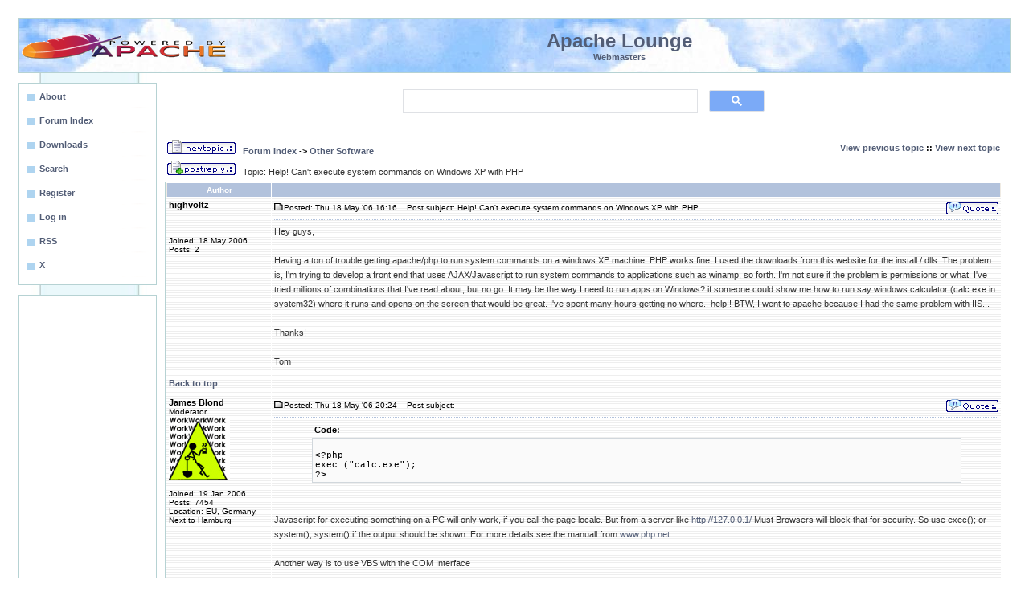

--- FILE ---
content_type: text/html
request_url: https://www.apachelounge.com/viewtopic.php?t=354
body_size: 4928
content:
<!DOCTYPE HTML PUBLIC "-//W3C//DTD HTML 4.01 Transitional//EN">
<html dir="ltr">
<head>
<title>Apache :: Help! Can't execute system commands on Windows XP with PHP</title>
<meta http-equiv="Content-Type" content="text/html; charset=iso-8859-1">
<meta http-equiv="Content-Style-Type" content="text/css">
<META NAME="robots" CONTENT="all">
<meta name="google-site-verification" content="VALh6IPfWzQUjfh_jyr0e_WuNfs5DM-Z8cgpjYgt9dk" />
<meta name="msapplication-config" content="none">
<META NAME="title" CONTENT="Apache 2 Server on Windows for (business) webmasters, developers, home users and programmers">
<meta name="keywords" content="apache,module,php,mysql,perl,virus,server,forum,blog,download,support,web,host,hosting,proxy,cgi,webdav,http,help,java,log,mail,ssl,windows">
<link rel="alternate" type="application/rss+xml" title="Apache Lounge" href="http://feeds.feedburner.com/ApacheLounge">
<style type="text/css">body{font-size:11px;font-family:Verdana,Tahoma,Arial,Helvetica,sans-serif;color:#333;background-color:#fff;margin:23px;padding:0}font,th,td,p{font-family:Verdana,Arial,Helvetica,sans-serif}hr{height:0px;border:dotted #F5DEB3 0px;border-top-width:1px}.forumline{background-color:#fff;border:1px #B6D2D3 solid}.top TABLE{border:2px #FFF8DC solid;background-color:#fff}a.mainlevel:link,a.mainlevel:visited{display:block;background:url(/images/menu.png) no-repeat;vertical-align:middle;font-size:11px;font-weight:bold;color:#525D76;text-align:left;padding-top:5px;padding-left:20px;height:20px;height:25px;width:88%;text-decoration:none}a.mainlevel:hover{background-position:0px -25px;text-decoration:underline;color:#0E97CB}td.row{background-image:url(../bg7.gif)}td.rowpic{background-color:#FFF;background-repeat:repeat-y}th{color:#FFA34F;font-size:11px;font-weight:bold;background-color:#B2C2DC;height:25px}td.cat,td.catHead,td.catBottom{height:29px;border-width:0px 0px 0px 0px}th.thHead,th.thSides,th.thTop,th.thLeft,th.thRight,th.thBottom,th.thCornerL,th.thCornerR{color:#fff;;font-size:10px;font-weight:bold;border:#efebe4;border-style:solid;height:16px}td.row3Right,td.spaceRow{background-image:url(../bg7.gif);border:#FFF;border-style:solid}th.thHead,td.catHead{font-size:12px;border-width:1px 1px 0px 1px}th.thSides,td.catSides,td.spaceRow{border-width:0px 1px 0px 1px}th.thRight,td.catRight,td.row3Right{border-width:0px 1px 0px 0px}th.thLeft,td.catLeft{border-width:0px 0px 0px 1px}th.thBottom,td.catBottom{border-width:0px 1px 1px 1px}th.thTop{border-width:1px 0px 0px 0px}th.thCornerL{border-width:1px 0px 0px 1px}th.thCornerR{border-width:1px 1px 0px 0px}.maintitle,h2{color:#525D76;font-weight:bold;font-size:14px;font-family:Verdana,Arial,Helvetica,sans-serif;text-decoration:none;line-height:120%;color:#000}.gen{font-size:12px}.genmed{font-size:11px}.gensmall{font-size:10px}.gen,.genmed,.gensmall{color:#000}.inputbox{border:1px solid #A7C5FF;background-color:#EAF7FB;padding:1px}a.gen,a.genmed,a.gensmall{color:#525D76;text-decoration:none}a.gen:hover,a.genmed:hover,a.gensmall:hover{color:#0E97CB;text-decoration:underline}.mainmenu{font-size:11px;color:#000}a.mainmenu{text-decoration:none;color:#525D76}a.mainmenu:hover{text-decoration:underline;color:#0E97CB}.cattitle{font-size:10px;color:#525D76}a.cattitle{text-decoration:none;color:#525D76}a.cattitle:hover{text-decoration:underline}.forumlink{font-weight:bold;font-size:12px;color:#525D76}a.forumlink:visited{text-decoration:none;color:#525D76}a.forumlink{text-decoration:none;color:#525D76}a.forumlink:hover{text-decoration:underline;color:#0E97CB}.nav{font-weight:bold;font-size:11px;color:#000}a.nav{text-decoration:none;color:#525D76}a.nav:hover{text-decoration:underline}.topictitle{font-weight:bold;font-size:11px;color:#000}a.topictitle:link{text-decoration:none;color:#525D76}a.topictitle:visited{text-decoration:none;color:#E49347}a.topictitle:hover{text-decoration:underline;color:#0E97CB}a:link,a:visited{text-decoration:none;color:#525D76}a:hover{text-decoration:underline;color:#0E97CB}.name{font-size:11px;color:#000}.postdetails{font-size:10px;color:#000}.postbody{font-size:11px}a.postlink:link{text-decoration:none;color:#525D76}a.postlink:visited{text-decoration:none;color:#525D76}a.postlink:hover{text-decoration:underline;color:#0E97CB}.code{font-family:Courier,'Courier New',sans-serif;font-size:11px;color:#000;background-color:#FAFAFA;border:#D1D7DC;border-style:solid;border-left-width:1px;border-top-width:1px;border-right-width:1px;border-bottom-width:1px}.quote{font-family:Verdana,Arial,Helvetica,sans-serif;font-size:11px;color:#444;line-height:125%;background-color:#FAFAFA;border:#D1D7DC;border-style:solid;border-left-width:1px;border-top-width:1px;border-right-width:1px;border-bottom-width:1px}input.post,textarea.post,select{background-color:#FFF}input{text-indent:2px}input.button{background-color:#EFEFEF;color:#000;font-size:11px;font-family:Verdana,Arial,Helvetica,sans-serif}.helpline{background-color:#DEE3E7;border-style:none}.type0{background-color:#B6D2D3}.darkborder{background-color:#999}.middleboxtitle{font-weight:bold;font-size:16px;background-color:#fff}.type5{font-weight:normal;font-size:11px;background-color:#fff}.smalltype{font-size:9px}.topclouds{background-color:#fff;background-image:url(/themes/smoky/images/topclouds.jpg);background-repeat:repeat-x}.leftcol{background-color:#fff;background-image:url(/themes/smoky/images/rightbg.jpg);background-repeat:repeat-y}.rightcol{background-color:#fff;background-image:url(/themes/smoky/images/rightbg.jpg);background-repeat:repeat-y}.jive-header TABLE{border:1px #B6D2D3 solid;background-color:#fff}hr{height:0px;border:dotted #B2C2DC 0px;border-top-width:1px}table,td,p{font-size:11px;font-family:Verdana,Tahoma,Arial,Helvetica,sans-serif}input.mod{font-family:"Arial";font-weight:bold;font-size:100%;color:#fff;background:#B2C2DC;border:1px solid #9cf;font-weight:bold}.postbody{line-height:18px}
</style>
<!-- Google tag (ad blocking) -->
<script async src="https://fundingchoicesmessages.google.com/i/pub-6798050367024611?ers=1" nonce="-F--j2v9-AAHru-BRfhyKQ"></script><script nonce="-F--j2v9-AAHru-BRfhyKQ">(function() {function signalGooglefcPresent() {if (!window.frames['googlefcPresent']) {if (document.body) {const iframe = document.createElement('iframe'); iframe.style = 'width: 0; height: 0; border: none; z-index: -1000; left: -1000px; top: -1000px;'; iframe.style.display = 'none'; iframe.name = 'googlefcPresent'; document.body.appendChild(iframe);} else {setTimeout(signalGooglefcPresent, 0);}}}signalGooglefcPresent();})();</script>
<!-- Google tag (gtag.js) -->
<script async src="https://www.googletagmanager.com/gtag/js?id=UA-170043-6"></script>
<script>
  window.dataLayer = window.dataLayer || [];
  function gtag(){dataLayer.push(arguments);}
  gtag('js', new Date());

  gtag('config', 'UA-170043-6');
</script>
<script async src="https://pagead2.googlesyndication.com/pagead/js/adsbygoogle.js?client=ca-pub-6798050367024611"
     crossorigin="anonymous"></script>
</head>
<body>
<a name="top"></a>
<div class="jive-header">
<table cellpadding="1" cellspacing="0" width="100%" class="topclouds">
<tr><td ><a href="/"><img src="/apache.png" border="0" alt="logo"></a></td><td>
<br><font  size="+2" color="#525D76"><center><b>Apache Lounge</b></center></font><font color="#525D76"><center><b>Webmasters</b></center></font><br></td><td width="24%">&nbsp;</td></tr></table></div>
<table border="0" width="100%" cellspacing="0" cellpadding="0"><tr><td width="172" valign="top" align="left" class="leftcol"><br>
<table border="0" width="172" cellspacing="0" cellpadding="1" class="type0"><tr><td class="type0">
<table border="0" width="100%" cellspacing="0" cellpadding="5" class="type5">
<tr>
<td  class="type5" bgcolor="#E5E5E5">
<a href="contact.html" class=mainlevel><b>About</b></a>
<A href="/" class=mainlevel><b>Forum Index</b></A>
<a href="/download/" class=mainlevel><b>Downloads</b></a>
<A href="search.php" class=mainlevel><b>Search</b></A>
<A href="profile.php?mode=register" class=mainlevel><b>Register</b></A>
<A  href="login.php" class=mainlevel><b>Log in</b></A>
<a href="http://feeds.feedburner.com/ApacheLounge" target="_blank" class=mainlevel>RSS</a>
<a href="https://twitter.com/Apachelounge" target="_blank" class=mainlevel>X</a>
</td></tr></table></td></tr></table><br>
<table border="0" width="172" cellspacing="0" cellpadding="1" class="type0"><tr><td class="type0">
<table border="0" width="100%" cellspacing="0" cellpadding="5" class="type5">
<tr>
<td class="type5" align="left"><center>
<!-- ApacheLoungeLeftResponsive -->
<ins class="adsbygoogle"
     style="display:block"
     data-ad-client="ca-pub-6798050367024611"
     data-ad-slot="8734589157"
     data-ad-format="auto"
     data-full-width-responsive="true"></ins>
<script>
(adsbygoogle = window.adsbygoogle || []).push({});
</script>
</center>
</td></tr></table></td></tr></table><br>
<table border="0" width="172" cellspacing="0" cellpadding="1" class="type0"><tr><td class="type0">
<table border="0" width="100%" cellspacing="0" cellpadding="5" class="type5">
<tr>
<td class="type5" align="left">
<center><font color="#666666"><b>Keep Server Online</b><br></font></center><br>
<span class=smalltype><i>
If you find the Apache Lounge, the downloads and overall help useful, please express your satisfaction with a donation.
<br><br><center>
<form action="https://www.paypal.com/cgi-bin/webscr" method="post">
<input type="hidden" name="cmd" value="_s-xclick">
<input type="hidden" name="hosted_button_id" value="Q9LSP3QQS9TAE">
<input type="image" src="/don.gif" border="0" name="submit" alt="PayPal">
</form>
or<br><br>
<a href="/bitcoin.html"><img src="/bc.png" border="0" alt="Bitcoin"></a>
<br><br>
</center>
A donation makes a contribution towards the costs, the time and effort that's going in this site and building.<br><br>
<center>Thank You! Steffen<br><br></center>
Your donations will help to keep this site alive and well, and continuing building binaries. Apache Lounge is not sponsored.
</i></span>
</td></tr></table></td></tr></table>
</td><td  valign="top" align="center" width="100%"><table width="100%" border="0" cellspacing="0" cellpadding="0">
<tr><td>
<table width="100%" border="0" cellpadding="0" cellspacing="0" ><tr><td>
<center><table border="0" width="480" height="70" cellspacing="0" cellpadding="1"><tr><td >
<tr><td><script async src="https://cse.google.com/cse.js?cx=6acfedabea4bae28e"></script><div class="gcse-search"></div>
</td></tr></td></tr></table></center>
<table  cellPadding="10" width="100%"  style="border-collapse: collapse" bgcolor="#FFFFFF">
<tr valign="top"><td  bgcolor="#ffffff"><table  width="100%" cellspacing="0" cellpadding="0" border="0" align="center" ><tr><td>

<table width="100%">
<tr>
<td nowrap="nowrap"><span class="nav"><a href="posting.php?mode=newtopic&amp;f=3"><img src="templates/subSilver/images/lang_english/post.gif" border="0" alt="Post new topic"></a>  &nbsp; <a href="index.php" class="nav">Forum Index</a> -> <a href="viewforum.php?f=3">Other Software </a></span></td>
<td align="right" nowrap="nowrap"><span class="nav"><a href="viewtopic.php?t=354&amp;view=previous">View previous topic</a> :: <a href="viewtopic.php?t=354&amp;view=next">View next topic</a></span></td>
</tr>
</table>
<table width="100%">
<tr>
<td align="left" nowrap="nowrap" ><a href="posting.php?mode=reply&amp;t=354"><img src="templates/subSilver/images/lang_english/reply.gif" border="0" alt="Reply to topic"></a>  &nbsp; <span class="postbody">Topic: Help! Can't execute system commands on Windows XP with PHP</span></td>
<td align="right" valign="bottom" nowrap="nowrap"><span class="name"><b></b></span></td></tr></table>
<table class="forumline" width="100%" cellspacing="1" cellpadding="3" border="0">

<tr>
<th class="thLeft" width="130" height="26" nowrap="nowrap">Author</th>
<th class="thRight" nowrap="nowrap"> </th>
</tr>
<tr>
<td width="130" align="left" valign="top" class="row"><span class="name"><a name="1417"></a><b>highvoltz</b></span><br><span class="postdetails"><br><br><br>Joined: 18 May 2006<br>Posts: 2<br></span><br></td>
<td class="row" width="100%" height="28" valign="top"><table width="100%" border="0" cellspacing="0" cellpadding="0">
<tr>
<td width="100%"><a href="viewtopic.php?p=1417#1417"><img src="templates/subSilver/images/icon_minipost.gif" width="12" height="9" alt="Post" title="Post" border="0"></a><span class="postdetails">Posted: Thu 18 May '06 16:16<span class="gen">&nbsp;</span>&nbsp; &nbsp;Post subject: Help! Can't execute system commands on Windows XP with PHP</span></td>
<td valign="top" nowrap="nowrap"><a href="posting.php?mode=quote&amp;p=1417"><img src="templates/subSilver/images/lang_english/icon_quote.gif" alt="Reply with quote" title="Reply with quote" border="0" ></a>   </td>
</tr>
<tr>
<td colspan="2"><hr></td>
</tr>
<tr>
<td colspan="2"><span class="postbody">Hey guys,
<br>

<br>
Having a ton of trouble getting apache/php to run system commands on a windows XP machine. PHP works fine, I used the downloads from this website for the install / dlls. The problem is, I'm trying to develop a front end that uses AJAX/Javascript to run system commands to applications such as winamp, so forth. I'm not sure if the problem is permissions or what. I've tried millions of combinations that I've read about, but no go. It may be the way I need to run apps on Windows? if someone could show me how to run say windows calculator (calc.exe in system32) where it runs and opens on the screen that would be great. I've spent many hours getting no where.. help!! BTW, I went to apache because I had the same problem with IIS... 
<br>

<br>
Thanks!
<br>

<br>
Tom</span><span class="gensmall"></span></td>
</tr>
</table></td>
</tr>
<tr>
<td class="row" width="150" align="left" valign="middle"><span class="nav"><a href="#top" class="nav">Back to top</a></span></td>
<td class="row" width="100%" height="28" valign="bottom" nowrap="nowrap"><table cellspacing="0" cellpadding="0" border="0" height="18" width="18">
</table></td>
</tr>
<tr>
<td width="130" align="left" valign="top" class="row"><span class="name"><a name="1421"></a><b>James Blond</b></span><br><span class="postdetails">Moderator<br><img src="images/avatars/3066243e8d00d4770e.gif" alt="" border="0" ><br><br>Joined: 19 Jan 2006<br>Posts: 7454<br>Location: EU, Germany, Next to Hamburg</span><br></td>
<td class="row" width="100%" height="28" valign="top"><table width="100%" border="0" cellspacing="0" cellpadding="0">
<tr>
<td width="100%"><a href="viewtopic.php?p=1421#1421"><img src="templates/subSilver/images/icon_minipost.gif" width="12" height="9" alt="Post" title="Post" border="0"></a><span class="postdetails">Posted: Thu 18 May '06 20:24<span class="gen">&nbsp;</span>&nbsp; &nbsp;Post subject: </span></td>
<td valign="top" nowrap="nowrap"><a href="posting.php?mode=quote&amp;p=1421"><img src="templates/subSilver/images/lang_english/icon_quote.gif" alt="Reply with quote" title="Reply with quote" border="0" ></a>   </td>
</tr>
<tr>
<td colspan="2"><hr></td>
</tr>
<tr>
<td colspan="2"><span class="postbody"></span><table width="90%" cellspacing="1" cellpadding="3" border="0" align="center"><tr> 	  <td><span class="genmed"><b>Code:</b></span></td>	</tr>	<tr>	  <td class="code">
<br>
&lt;?php
<br>
exec &#40;&quot;calc.exe&quot;&#41;;
<br>
?&gt;
<br>
</td>	</tr></table><span class="postbody">
<br>

<br>
Javascript for executing something on a PC will only work, if you call the page locale. But from a server like <a href="http://127.0.0.1/" target="_blank">http://127.0.0.1/</a> Must Browsers will block that for security. So use exec(); or system(); system()  if the output should be shown. For more details see the manuall from <a href="http://www.php.net" target="_blank">www.php.net</a>
<br>

<br>
Another way is to use VBS with the COM Interface
<br>

<br>
</span><table width="90%" cellspacing="1" cellpadding="3" border="0" align="center"><tr> 	  <td><span class="genmed"><b>Code:</b></span></td>	</tr>	<tr>	  <td class="code">
<br>
Starte &#40;lokalen&#41; Internet Explorer ...
<br>
&lt;?php
<br>
$ie = new COM&#40;&quot;InternetExplorer.Application&quot;&#41;;
<br>
$ie-&gt;Visible = true;
<br>
$ie-&gt;Navigate&#40;&quot;http&#58;//localhost/&quot;&#41;;
<br>
?&gt;
<br>
Fertig!
<br>
</td>	</tr></table><span class="postbody">
<br>

<br>
or see
<br>

<br>
<a href="http://www.apachelounge.com/viewtopic.php?t=209" target="_blank">http://www.apachelounge.com/viewtopic.php?t=209</a></span><span class="gensmall"></span></td>
</tr>
</table></td>
</tr>
<tr>
<td class="row" width="150" align="left" valign="middle"><span class="nav"><a href="#top" class="nav">Back to top</a></span></td>
<td class="row" width="100%" height="28" valign="bottom" nowrap="nowrap"><table cellspacing="0" cellpadding="0" border="0" height="18" width="18">
</table></td>
</tr>
<tr>
<td width="130" align="left" valign="top" class="row"><span class="name"><a name="1430"></a><b>highvoltz</b></span><br><span class="postdetails"><br><br><br>Joined: 18 May 2006<br>Posts: 2<br></span><br></td>
<td class="row" width="100%" height="28" valign="top"><table width="100%" border="0" cellspacing="0" cellpadding="0">
<tr>
<td width="100%"><a href="viewtopic.php?p=1430#1430"><img src="templates/subSilver/images/icon_minipost.gif" width="12" height="9" alt="Post" title="Post" border="0"></a><span class="postdetails">Posted: Thu 18 May '06 21:23<span class="gen">&nbsp;</span>&nbsp; &nbsp;Post subject: </span></td>
<td valign="top" nowrap="nowrap"><a href="posting.php?mode=quote&amp;p=1430"><img src="templates/subSilver/images/lang_english/icon_quote.gif" alt="Reply with quote" title="Reply with quote" border="0" ></a>   </td>
</tr>
<tr>
<td colspan="2"><hr></td>
</tr>
<tr>
<td colspan="2"><span class="postbody">That's the problem,
<br>

<br>
</span><table width="90%" cellspacing="1" cellpadding="3" border="0" align="center"><tr> 	  <td><span class="genmed"><b>Code:</b></span></td>	</tr>	<tr>	  <td class="code">&lt;?php 
<br>
exec &#40;&quot;calc.exe&quot;&#41;; 
<br>
?&gt; </td>	</tr></table><span class="postbody">
<br>
Will not work... I dont understand why.
<br>

<br>
How would I start a non windows program through com such as Firefox, or winamp?</span><span class="gensmall"></span></td>
</tr>
</table></td>
</tr>
<tr>
<td class="row" width="150" align="left" valign="middle"><span class="nav"><a href="#top" class="nav">Back to top</a></span></td>
<td class="row" width="100%" height="28" valign="bottom" nowrap="nowrap"><table cellspacing="0" cellpadding="0" border="0" height="18" width="18">
</table></td>
</tr>
<tr>
<td width="130" align="left" valign="top" class="row"><span class="name"><a name="1447"></a><b>James Blond</b></span><br><span class="postdetails">Moderator<br><img src="images/avatars/3066243e8d00d4770e.gif" alt="" border="0" ><br><br>Joined: 19 Jan 2006<br>Posts: 7454<br>Location: EU, Germany, Next to Hamburg</span><br></td>
<td class="row" width="100%" height="28" valign="top"><table width="100%" border="0" cellspacing="0" cellpadding="0">
<tr>
<td width="100%"><a href="viewtopic.php?p=1447#1447"><img src="templates/subSilver/images/icon_minipost.gif" width="12" height="9" alt="Post" title="Post" border="0"></a><span class="postdetails">Posted: Fri 19 May '06 19:13<span class="gen">&nbsp;</span>&nbsp; &nbsp;Post subject: </span></td>
<td valign="top" nowrap="nowrap"><a href="posting.php?mode=quote&amp;p=1447"><img src="templates/subSilver/images/lang_english/icon_quote.gif" alt="Reply with quote" title="Reply with quote" border="0" ></a>   </td>
</tr>
<tr>
<td colspan="2"><hr></td>
</tr>
<tr>
<td colspan="2"><span class="postbody"></span><table width="90%" cellspacing="1" cellpadding="3" border="0" align="center"><tr> 	  <td><span class="genmed"><b>Quote:</b></span></td>	</tr>	<tr>	  <td class="quote">
<br>
Lets make it even clearer, about the &quot;unable to fork&quot; error in exec().
<br>

<br>
By default Windows XP sets all permissions for cmd.exe for the temporary internet user account (IUSER-[computername]) to DENY. That overrides everthing.
<br>

<br>
You must modify the security on cmd.exe to give the IUSER-computername account at least read &amp; execute and remove the DENY. 
<br>

<br>
</td>	</tr></table><span class="postbody">
<br>

<br>
Found in <a href="http://www.php.net/exec" target="_blank">http://www.php.net/exec</a> (RTFM !!!)
<br>

<br>
So I think you have to set the Permissions for other Programs too.
<br>

<br>
Or try to use popen
<br>

<br>
<a href="http://de2.php.net/manual/en/function.popen.php" target="_blank">http://de2.php.net/manual/en/function.popen.php</a>
<br>

<br>
Another guess is that safe_mode is enable. Please check that. If yes disablee safe mode</span><span class="gensmall"></span></td>
</tr>
</table></td>
</tr>
<tr>
<td class="row" width="150" align="left" valign="middle"><span class="nav"><a href="#top" class="nav">Back to top</a></span></td>
<td class="row" width="100%" height="28" valign="bottom" nowrap="nowrap"><table cellspacing="0" cellpadding="0" border="0" height="18" width="18">
</table></td>
</tr>
</table>
<center>
<br>
<!-- ApacheLoungeMiddleResponsive -->
<ins class="adsbygoogle"
     style="display:inline-block;min-width:400px;max-width:970px;width:100%;height:90px"
     data-ad-client="ca-pub-6798050367024611"
     data-ad-slot="5639035414"
     data-full-width-responsive="true"></ins>
<script>
(adsbygoogle = window.adsbygoogle || []).push({});
</script>
</center><br>
<table width="100%">
<tr>
<td align="left" nowrap="nowrap" ><a href="posting.php?mode=reply&amp;t=354"><img src="templates/subSilver/images/lang_english/reply.gif" border="0" alt="Reply to topic"></a>  &nbsp; <span class="postbody">Topic: Help! Can't execute system commands on Windows XP with PHP</span></td>
<td align="right" nowrap="nowrap"><span class="nav"><a href="viewtopic.php?t=354&amp;view=previous">View previous topic</a> :: <a href="viewtopic.php?t=354&amp;view=next">View next topic</a></span></td>
</tr>
</table>
<table width="100%">
<tr>
<td nowrap="nowrap"><span class="nav"><a href="posting.php?mode=newtopic&amp;f=3"><img src="templates/subSilver/images/lang_english/post.gif" border="0" alt="Post new topic"></a>  &nbsp; <a href="index.php" class="nav">Forum Index</a> -> <a href="viewforum.php?f=3">Other Software </a></span></td>
<td align="right" valign="bottom" nowrap="nowrap"><span class="name"><b></b></span></td></tr></table>
<table width="100%" cellspacing="2" border="0" align="center">
<tr>
<td width="40%" valign="top" nowrap="nowrap" align="left"><span class="gensmall"></span><br><br>
</td>
</tr>
</table>

</td>
</tr>
</table>
</td></tr>
</table>
</td></tr>
</table></td></tr></table>
</td></tr></table>
<table border="0" width="100%" cellspacing="0" cellpadding="1" class="darkborder"><tr><td>
<table border="0" width="100%" cellspacing="0" cellpadding="3" class="topclouds"><tr><td align="right" class="nsclouds">&nbsp;
</td></tr></table></td></tr></table>
<center><br>
<!-- ApacheLongeBottomResponsive -->
<ins class="adsbygoogle"
     style="display:inline-block;min-width:300px;max-width:970px;width:100%"
     data-ad-client="ca-pub-6798050367024611"
     data-ad-slot="2767946607"
     data-ad-format="auto"
     data-full-width-responsive="true"></ins>
<script>
(adsbygoogle = window.adsbygoogle || []).push({});
</script>
</center>

</body>
</html>


--- FILE ---
content_type: text/html; charset=utf-8
request_url: https://www.google.com/recaptcha/api2/aframe
body_size: 116
content:
<!DOCTYPE HTML><html><head><meta http-equiv="content-type" content="text/html; charset=UTF-8"></head><body><script nonce="ZGKF7touvNUulJ4STz1HoQ">/** Anti-fraud and anti-abuse applications only. See google.com/recaptcha */ try{var clients={'sodar':'https://pagead2.googlesyndication.com/pagead/sodar?'};window.addEventListener("message",function(a){try{if(a.source===window.parent){var b=JSON.parse(a.data);var c=clients[b['id']];if(c){var d=document.createElement('img');d.src=c+b['params']+'&rc='+(localStorage.getItem("rc::a")?sessionStorage.getItem("rc::b"):"");window.document.body.appendChild(d);sessionStorage.setItem("rc::e",parseInt(sessionStorage.getItem("rc::e")||0)+1);localStorage.setItem("rc::h",'1768729198046');}}}catch(b){}});window.parent.postMessage("_grecaptcha_ready", "*");}catch(b){}</script></body></html>

--- FILE ---
content_type: application/javascript; charset=utf-8
request_url: https://fundingchoicesmessages.google.com/f/AGSKWxXwVU5LTo2uj1VtxPJ574d0Lv8ev3SxpmXfLJymwghFxztYI7M7PZQC6d7HfPPwypJF1Gy9fx5LxSxJF-fDpDNe5KOK4_RFlif0bqV2Z9rQrQkqu972x3wwLBG4PAZljSr9VELcGVqR4qUvzWngv4D7eSp3Aj6q-IJKFP_lIfioIE674D9JR3BBMjaf/_/left_ad_/gamersad./btmadsx./adforgame728x90_/oas/oas-
body_size: -1291
content:
window['113af87c-e5ff-4a06-a96a-8cc42245b785'] = true;